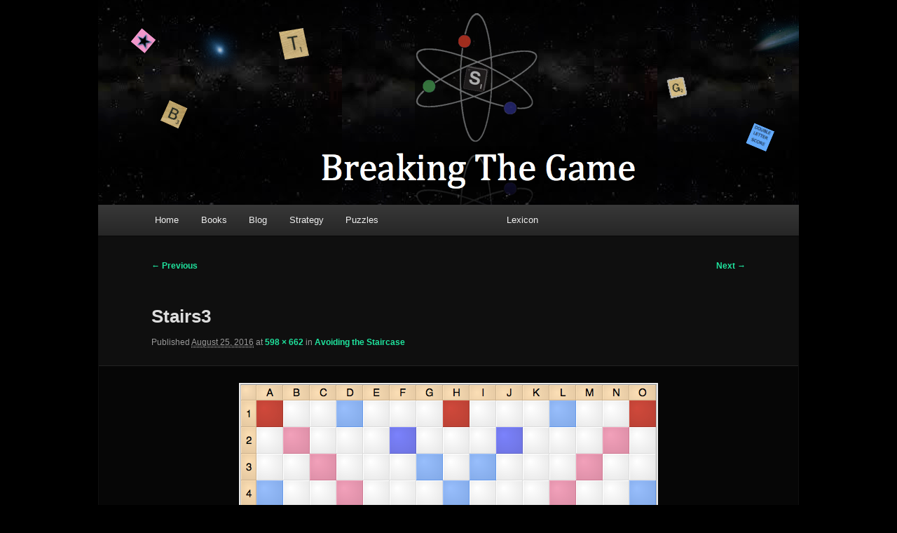

--- FILE ---
content_type: text/html; charset=UTF-8
request_url: http://www.breakingthegame.net/staircases/stairs3
body_size: 8457
content:
<!DOCTYPE html>
<!--[if IE 6]>
<html id="ie6" lang="en-US">
<![endif]-->
<!--[if IE 7]>
<html id="ie7" lang="en-US">
<![endif]-->
<!--[if IE 8]>
<html id="ie8" lang="en-US">
<![endif]-->
<!--[if !(IE 6) | !(IE 7) | !(IE 8)  ]><!-->
<html lang="en-US">
<!--<![endif]-->
<head>
<meta charset="UTF-8" />
<meta name="viewport" content="width=device-width" />

<link rel="profile" href="http://gmpg.org/xfn/11" />
<link rel="stylesheet" type="text/css" media="all" href="http://www.breakingthegame.net/wp-content/themes/mylittlefriend/style.css" />
<link rel="pingback" href="http://www.breakingthegame.net/xmlrpc.php" />
<!--[if lt IE 9]>
<script src="http://www.breakingthegame.net/wp-content/themes/twentyeleven/js/html5.js" type="text/javascript"></script>
<![endif]-->
<meta name='robots' content='index, follow, max-image-preview:large, max-snippet:-1, max-video-preview:-1' />

	<!-- This site is optimized with the Yoast SEO plugin v24.5 - https://yoast.com/wordpress/plugins/seo/ -->
	<title>Stairs3 &#8211; Breaking the Game</title>
	<link rel="canonical" href="http://www.breakingthegame.net/staircases/stairs3/" />
	<meta property="og:locale" content="en_US" />
	<meta property="og:type" content="article" />
	<meta property="og:title" content="Stairs3 &#8211; Breaking the Game" />
	<meta property="og:url" content="http://www.breakingthegame.net/staircases/stairs3/" />
	<meta property="og:site_name" content="Breaking the Game" />
	<meta property="article:publisher" content="https://www.facebook.com/Breaking-the-Game-703086283131761" />
	<meta property="og:image" content="http://www.breakingthegame.net/staircases/stairs3" />
	<meta property="og:image:width" content="598" />
	<meta property="og:image:height" content="662" />
	<meta property="og:image:type" content="image/png" />
	<meta name="twitter:card" content="summary_large_image" />
	<script type="application/ld+json" class="yoast-schema-graph">{"@context":"https://schema.org","@graph":[{"@type":"WebPage","@id":"http://www.breakingthegame.net/staircases/stairs3/","url":"http://www.breakingthegame.net/staircases/stairs3/","name":"Stairs3 &#8211; Breaking the Game","isPartOf":{"@id":"http://www.breakingthegame.net/#website"},"primaryImageOfPage":{"@id":"http://www.breakingthegame.net/staircases/stairs3/#primaryimage"},"image":{"@id":"http://www.breakingthegame.net/staircases/stairs3/#primaryimage"},"thumbnailUrl":"http://www.breakingthegame.net/wp-content/uploads/2016/08/Stairs3.png","datePublished":"2016-08-25T18:11:46+00:00","breadcrumb":{"@id":"http://www.breakingthegame.net/staircases/stairs3/#breadcrumb"},"inLanguage":"en-US","potentialAction":[{"@type":"ReadAction","target":["http://www.breakingthegame.net/staircases/stairs3/"]}]},{"@type":"ImageObject","inLanguage":"en-US","@id":"http://www.breakingthegame.net/staircases/stairs3/#primaryimage","url":"http://www.breakingthegame.net/wp-content/uploads/2016/08/Stairs3.png","contentUrl":"http://www.breakingthegame.net/wp-content/uploads/2016/08/Stairs3.png","width":598,"height":662},{"@type":"BreadcrumbList","@id":"http://www.breakingthegame.net/staircases/stairs3/#breadcrumb","itemListElement":[{"@type":"ListItem","position":1,"name":"Home","item":"http://www.breakingthegame.net/"},{"@type":"ListItem","position":2,"name":"Avoiding the Staircase","item":"http://www.breakingthegame.net/staircases"},{"@type":"ListItem","position":3,"name":"Stairs3"}]},{"@type":"WebSite","@id":"http://www.breakingthegame.net/#website","url":"http://www.breakingthegame.net/","name":"Breaking the Game","description":"Scrabble Tips and Strategy","publisher":{"@id":"http://www.breakingthegame.net/#organization"},"potentialAction":[{"@type":"SearchAction","target":{"@type":"EntryPoint","urlTemplate":"http://www.breakingthegame.net/?s={search_term_string}"},"query-input":{"@type":"PropertyValueSpecification","valueRequired":true,"valueName":"search_term_string"}}],"inLanguage":"en-US"},{"@type":"Organization","@id":"http://www.breakingthegame.net/#organization","name":"Breaking The Game","url":"http://www.breakingthegame.net/","logo":{"@type":"ImageObject","inLanguage":"en-US","@id":"http://www.breakingthegame.net/#/schema/logo/image/","url":"http://www.breakingthegame.net/wp-content/uploads/2015/02/Black-Atom-copy.png","contentUrl":"http://www.breakingthegame.net/wp-content/uploads/2015/02/Black-Atom-copy.png","width":122,"height":130,"caption":"Breaking The Game"},"image":{"@id":"http://www.breakingthegame.net/#/schema/logo/image/"},"sameAs":["https://www.facebook.com/Breaking-the-Game-703086283131761"]}]}</script>
	<!-- / Yoast SEO plugin. -->


<link rel='dns-prefetch' href='//www.breakingthegame.net' />
<link rel="alternate" type="application/rss+xml" title="Breaking the Game &raquo; Feed" href="http://www.breakingthegame.net/feed" />
<link rel="alternate" type="application/rss+xml" title="Breaking the Game &raquo; Comments Feed" href="http://www.breakingthegame.net/comments/feed" />
<link rel="alternate" title="oEmbed (JSON)" type="application/json+oembed" href="http://www.breakingthegame.net/wp-json/oembed/1.0/embed?url=http%3A%2F%2Fwww.breakingthegame.net%2Fstaircases%2Fstairs3" />
<link rel="alternate" title="oEmbed (XML)" type="text/xml+oembed" href="http://www.breakingthegame.net/wp-json/oembed/1.0/embed?url=http%3A%2F%2Fwww.breakingthegame.net%2Fstaircases%2Fstairs3&#038;format=xml" />
<style id='wp-img-auto-sizes-contain-inline-css' type='text/css'>
img:is([sizes=auto i],[sizes^="auto," i]){contain-intrinsic-size:3000px 1500px}
/*# sourceURL=wp-img-auto-sizes-contain-inline-css */
</style>
<style id='wp-emoji-styles-inline-css' type='text/css'>

	img.wp-smiley, img.emoji {
		display: inline !important;
		border: none !important;
		box-shadow: none !important;
		height: 1em !important;
		width: 1em !important;
		margin: 0 0.07em !important;
		vertical-align: -0.1em !important;
		background: none !important;
		padding: 0 !important;
	}
/*# sourceURL=wp-emoji-styles-inline-css */
</style>
<style id='wp-block-library-inline-css' type='text/css'>
:root{--wp-block-synced-color:#7a00df;--wp-block-synced-color--rgb:122,0,223;--wp-bound-block-color:var(--wp-block-synced-color);--wp-editor-canvas-background:#ddd;--wp-admin-theme-color:#007cba;--wp-admin-theme-color--rgb:0,124,186;--wp-admin-theme-color-darker-10:#006ba1;--wp-admin-theme-color-darker-10--rgb:0,107,160.5;--wp-admin-theme-color-darker-20:#005a87;--wp-admin-theme-color-darker-20--rgb:0,90,135;--wp-admin-border-width-focus:2px}@media (min-resolution:192dpi){:root{--wp-admin-border-width-focus:1.5px}}.wp-element-button{cursor:pointer}:root .has-very-light-gray-background-color{background-color:#eee}:root .has-very-dark-gray-background-color{background-color:#313131}:root .has-very-light-gray-color{color:#eee}:root .has-very-dark-gray-color{color:#313131}:root .has-vivid-green-cyan-to-vivid-cyan-blue-gradient-background{background:linear-gradient(135deg,#00d084,#0693e3)}:root .has-purple-crush-gradient-background{background:linear-gradient(135deg,#34e2e4,#4721fb 50%,#ab1dfe)}:root .has-hazy-dawn-gradient-background{background:linear-gradient(135deg,#faaca8,#dad0ec)}:root .has-subdued-olive-gradient-background{background:linear-gradient(135deg,#fafae1,#67a671)}:root .has-atomic-cream-gradient-background{background:linear-gradient(135deg,#fdd79a,#004a59)}:root .has-nightshade-gradient-background{background:linear-gradient(135deg,#330968,#31cdcf)}:root .has-midnight-gradient-background{background:linear-gradient(135deg,#020381,#2874fc)}:root{--wp--preset--font-size--normal:16px;--wp--preset--font-size--huge:42px}.has-regular-font-size{font-size:1em}.has-larger-font-size{font-size:2.625em}.has-normal-font-size{font-size:var(--wp--preset--font-size--normal)}.has-huge-font-size{font-size:var(--wp--preset--font-size--huge)}.has-text-align-center{text-align:center}.has-text-align-left{text-align:left}.has-text-align-right{text-align:right}.has-fit-text{white-space:nowrap!important}#end-resizable-editor-section{display:none}.aligncenter{clear:both}.items-justified-left{justify-content:flex-start}.items-justified-center{justify-content:center}.items-justified-right{justify-content:flex-end}.items-justified-space-between{justify-content:space-between}.screen-reader-text{border:0;clip-path:inset(50%);height:1px;margin:-1px;overflow:hidden;padding:0;position:absolute;width:1px;word-wrap:normal!important}.screen-reader-text:focus{background-color:#ddd;clip-path:none;color:#444;display:block;font-size:1em;height:auto;left:5px;line-height:normal;padding:15px 23px 14px;text-decoration:none;top:5px;width:auto;z-index:100000}html :where(.has-border-color){border-style:solid}html :where([style*=border-top-color]){border-top-style:solid}html :where([style*=border-right-color]){border-right-style:solid}html :where([style*=border-bottom-color]){border-bottom-style:solid}html :where([style*=border-left-color]){border-left-style:solid}html :where([style*=border-width]){border-style:solid}html :where([style*=border-top-width]){border-top-style:solid}html :where([style*=border-right-width]){border-right-style:solid}html :where([style*=border-bottom-width]){border-bottom-style:solid}html :where([style*=border-left-width]){border-left-style:solid}html :where(img[class*=wp-image-]){height:auto;max-width:100%}:where(figure){margin:0 0 1em}html :where(.is-position-sticky){--wp-admin--admin-bar--position-offset:var(--wp-admin--admin-bar--height,0px)}@media screen and (max-width:600px){html :where(.is-position-sticky){--wp-admin--admin-bar--position-offset:0px}}
/*wp_block_styles_on_demand_placeholder:697b22398a234*/
/*# sourceURL=wp-block-library-inline-css */
</style>
<style id='classic-theme-styles-inline-css' type='text/css'>
/*! This file is auto-generated */
.wp-block-button__link{color:#fff;background-color:#32373c;border-radius:9999px;box-shadow:none;text-decoration:none;padding:calc(.667em + 2px) calc(1.333em + 2px);font-size:1.125em}.wp-block-file__button{background:#32373c;color:#fff;text-decoration:none}
/*# sourceURL=/wp-includes/css/classic-themes.min.css */
</style>
<link rel='stylesheet' id='mc4wp-form-basic-css' href='http://www.breakingthegame.net/wp-content/plugins/mailchimp-for-wp/assets/css/form-basic.css?ver=4.9.11' type='text/css' media='all' />
<link rel='stylesheet' id='twentyeleven-block-style-css' href='http://www.breakingthegame.net/wp-content/themes/twentyeleven/blocks.css?ver=20240703' type='text/css' media='all' />
<link rel='stylesheet' id='dark-css' href='http://www.breakingthegame.net/wp-content/themes/twentyeleven/colors/dark.css?ver=20240603' type='text/css' media='all' />
<link rel='stylesheet' id='tablepress-default-css' href='http://www.breakingthegame.net/wp-content/tablepress-combined.min.css?ver=38' type='text/css' media='all' />
<link rel='stylesheet' id='tablepress-responsive-tables-css' href='http://www.breakingthegame.net/wp-content/plugins/tablepress-responsive-tables/css/tablepress-responsive.min.css?ver=1.8' type='text/css' media='all' />
<link rel='stylesheet' id='cyclone-template-style-dark-0-css' href='http://www.breakingthegame.net/wp-content/plugins/cyclone-slider/templates/dark/style.css?ver=3.2.0' type='text/css' media='all' />
<link rel='stylesheet' id='cyclone-template-style-default-0-css' href='http://www.breakingthegame.net/wp-content/plugins/cyclone-slider/templates/default/style.css?ver=3.2.0' type='text/css' media='all' />
<link rel='stylesheet' id='cyclone-template-style-standard-0-css' href='http://www.breakingthegame.net/wp-content/plugins/cyclone-slider/templates/standard/style.css?ver=3.2.0' type='text/css' media='all' />
<link rel='stylesheet' id='cyclone-template-style-thumbnails-0-css' href='http://www.breakingthegame.net/wp-content/plugins/cyclone-slider/templates/thumbnails/style.css?ver=3.2.0' type='text/css' media='all' />
<script type="text/javascript" src="http://www.breakingthegame.net/wp-includes/js/jquery/jquery.min.js?ver=3.7.1" id="jquery-core-js"></script>
<script type="text/javascript" src="http://www.breakingthegame.net/wp-includes/js/jquery/jquery-migrate.min.js?ver=3.4.1" id="jquery-migrate-js"></script>
<link rel="https://api.w.org/" href="http://www.breakingthegame.net/wp-json/" /><link rel="alternate" title="JSON" type="application/json" href="http://www.breakingthegame.net/wp-json/wp/v2/media/7202" /><link rel="EditURI" type="application/rsd+xml" title="RSD" href="http://www.breakingthegame.net/xmlrpc.php?rsd" />
<meta name="generator" content="WordPress 6.9" />
<link rel='shortlink' href='http://www.breakingthegame.net/?p=7202' />
	<style>
		/* Link color */
		a,
		#site-title a:focus,
		#site-title a:hover,
		#site-title a:active,
		.entry-title a:hover,
		.entry-title a:focus,
		.entry-title a:active,
		.widget_twentyeleven_ephemera .comments-link a:hover,
		section.recent-posts .other-recent-posts a[rel="bookmark"]:hover,
		section.recent-posts .other-recent-posts .comments-link a:hover,
		.format-image footer.entry-meta a:hover,
		#site-generator a:hover {
			color: #1fe49e;
		}
		section.recent-posts .other-recent-posts .comments-link a:hover {
			border-color: #1fe49e;
		}
		article.feature-image.small .entry-summary p a:hover,
		.entry-header .comments-link a:hover,
		.entry-header .comments-link a:focus,
		.entry-header .comments-link a:active,
		.feature-slider a.active {
			background-color: #1fe49e;
		}
	</style>
			<style type="text/css" id="twentyeleven-header-css">
				#site-title,
		#site-description {
			position: absolute;
			clip: rect(1px 1px 1px 1px); /* IE6, IE7 */
			clip: rect(1px, 1px, 1px, 1px);
		}
				</style>
		<style type="text/css" id="custom-background-css">
body.custom-background { background-color: #000000; }
</style>
	<script type="text/javascript">
 function unhide(divID) {
 var item = document.getElementById(divID);
 if (item) {item.className=(item.className=='hidden')?'unhidden':'hidden';}
 }
</script>
</head>

<body class="attachment wp-singular attachment-template-default attachmentid-7202 attachment-png custom-background wp-embed-responsive wp-theme-twentyeleven wp-child-theme-mylittlefriend single-author one-column content">
<div id="page" class="hfeed">
	<header id="branding" role="banner">
			<hgroup>
				<h1 id="site-title"><span><a href="http://www.breakingthegame.net/" title="Breaking the Game" rel="home">Breaking the Game</a></span></h1>
				<h2 id="site-description">Scrabble Tips and Strategy</h2>
			</hgroup>

						<a href="http://www.breakingthegame.net/">
									<img src="http://www.breakingthegame.net/wp-content/uploads/2014/10/Screen-Shot-2014-10-30-at-2.47.00-PM.png" width="1000" height="288" alt="" />
							</a>
			
							<div class="only-search with-image">
				
<!-- 	<form method="get" id="searchform" action="http://www.breakingthegame.net/">
		<label for="s" class="assistive-text">Search</label>
		<input type="text" class="field" name="s" id="s" placeholder="Search" />
		<input type="submit" class="submit" name="submit" id="searchsubmit" value="Search" />
	</form>
 -->
				</div>
			
			<nav id="access" role="navigation">
				<h3 class="assistive-text">Main menu</h3>
								<div class="skip-link"><a class="assistive-text" href="#content" title="Skip to primary content">Skip to primary content</a></div>
				<div class="skip-link"><a class="assistive-text" href="#secondary" title="Skip to secondary content">Skip to secondary content</a></div>
								<div class="menu-kenjis-menu-container"><ul id="menu-kenjis-menu" class="menu"><li id="menu-item-740" class="menu-item menu-item-type-post_type menu-item-object-page menu-item-home menu-item-740"><a href="http://www.breakingthegame.net/">Home</a></li>
<li id="menu-item-1901" class="menu-item menu-item-type-custom menu-item-object-custom menu-item-has-children menu-item-1901"><a href="#">Books</a>
<ul class="sub-menu">
	<li id="menu-item-1914" class="menu-item menu-item-type-post_type menu-item-object-page menu-item-1914"><a href="http://www.breakingthegame.net/breakingthegame">Breaking the Game</a></li>
	<li id="menu-item-1913" class="menu-item menu-item-type-post_type menu-item-object-page menu-item-1913"><a href="http://www.breakingthegame.net/wordsofwisdom">Words of Wisdom</a></li>
</ul>
</li>
<li id="menu-item-732" class="menu-item menu-item-type-post_type menu-item-object-page menu-item-732"><a href="http://www.breakingthegame.net/blog">Blog</a></li>
<li id="menu-item-103" class="menu-item menu-item-type-post_type menu-item-object-page menu-item-103"><a href="http://www.breakingthegame.net/strategy">Strategy</a></li>
<li id="menu-item-4273" class="menu-item menu-item-type-post_type menu-item-object-page menu-item-4273"><a href="http://www.breakingthegame.net/puzzles">Puzzles</a></li>
<li id="menu-item-8263" class="menu-item menu-item-type-custom menu-item-object-custom menu-item-8263 has-image"><a href="#"><img width="120" height="9" src="http://www.breakingthegame.net/wp-content/uploads/2016/10/Spacing.png" class="attachment-full size-full wp-post-image" alt="space" title="space" decoding="async" /></a></li>
<li id="menu-item-8264" class="menu-item menu-item-type-custom menu-item-object-custom menu-item-has-children menu-item-8264"><a href="#">Lexicon</a>
<ul class="sub-menu">
	<li id="menu-item-7881" class="menu-item menu-item-type-post_type menu-item-object-page menu-item-home menu-item-7881"><a href="http://www.breakingthegame.net/">North America (home page)</a></li>
	<li id="menu-item-7884" class="menu-item menu-item-type-post_type menu-item-object-page menu-item-7884"><a href="http://www.breakingthegame.net/csw">Switch to World</a></li>
	<li id="menu-item-4272" class="menu-item menu-item-type-post_type menu-item-object-page menu-item-4272"><a href="http://www.breakingthegame.net/wordswithfriends">Words with Friends</a></li>
</ul>
</li>
</ul></div>			</nav><!-- #access -->
	</header><!-- #branding -->


	<div id="main">

		<div id="primary" class="image-attachment">
			<div id="content" role="main">

			
				<nav id="nav-single">
					<h3 class="assistive-text">Image navigation</h3>
					<span class="nav-previous"><a href='http://www.breakingthegame.net/staircases/stairs4'>&larr; Previous</a></span>
					<span class="nav-next"><a href='http://www.breakingthegame.net/staircases/stairs2'>Next &rarr;</a></span>
				</nav><!-- #nav-single -->

					<article id="post-7202" class="post-7202 attachment type-attachment status-inherit hentry">
						<header class="entry-header">
							<h1 class="entry-title">Stairs3</h1>

							<div class="entry-meta">
								<span class="meta-prep meta-prep-entry-date">Published </span> <span class="entry-date"><abbr class="published" title="6:11 pm">August 25, 2016</abbr></span> at <a href="http://www.breakingthegame.net/wp-content/uploads/2016/08/Stairs3.png" title="Link to full-size image">598 &times; 662</a> in <a href="http://www.breakingthegame.net/staircases" title="Go to Avoiding the Staircase" rel="gallery">Avoiding the Staircase</a>															</div><!-- .entry-meta -->

						</header><!-- .entry-header -->

						<div class="entry-content">

							<div class="entry-attachment">
								<div class="attachment">
													<a href="http://www.breakingthegame.net/staircases/stairs2" title="Stairs3" rel="attachment">
										<img width="598" height="662" src="http://www.breakingthegame.net/wp-content/uploads/2016/08/Stairs3.png" class="attachment-848x1024 size-848x1024" alt="" decoding="async" fetchpriority="high" />									</a>

																	</div><!-- .attachment -->

							</div><!-- .entry-attachment -->

							<div class="entry-description">
																							</div><!-- .entry-description -->

						</div><!-- .entry-content -->

					</article><!-- #post-7202 -->

						<div id="comments">
	
	
	
	
</div><!-- #comments -->

				
			</div><!-- #content -->
		</div><!-- #primary -->


	</div><!-- #main -->

	<footer id="colophon" role="contentinfo">

			
<div id="site-generator"><!-- <a href="http://wordpress.org/" " title="Semantic Personal Publishing Platform" rel="generator">Proudly powered by WordPress</a> -->
<h5>SCRABBLE is a registered trademark. All intellectual property rights in and to the game are owned in the U.S.A and Canada by Hasbro Inc., and throughout the rest of the world by J.W. Spear & Sons Limited of Maidenhead, Berkshire, England, a subsidiary of Mattel Inc. This site is not sponsored by or affiliated with Hasbro, Inc., Spear or Mattel in any way.</h5>
			</div>
	</footer><!-- #colophon -->
</div><!-- #page -->

<script type="speculationrules">
{"prefetch":[{"source":"document","where":{"and":[{"href_matches":"/*"},{"not":{"href_matches":["/wp-*.php","/wp-admin/*","/wp-content/uploads/*","/wp-content/*","/wp-content/plugins/*","/wp-content/themes/mylittlefriend/*","/wp-content/themes/twentyeleven/*","/*\\?(.+)"]}},{"not":{"selector_matches":"a[rel~=\"nofollow\"]"}},{"not":{"selector_matches":".no-prefetch, .no-prefetch a"}}]},"eagerness":"conservative"}]}
</script>
<!--
The IP2Location Redirection is using IP2Location LITE geolocation database. Please visit https://lite.ip2location.com for more information.
660c41334c08154ec24ae9daba245d38b23bd134
-->
			<script type="text/javascript">function showhide_toggle(e,t,r,g){var a=jQuery("#"+e+"-link-"+t),s=jQuery("a",a),i=jQuery("#"+e+"-content-"+t),l=jQuery("#"+e+"-toggle-"+t);a.toggleClass("sh-show sh-hide"),i.toggleClass("sh-show sh-hide").toggle(),"true"===s.attr("aria-expanded")?s.attr("aria-expanded","false"):s.attr("aria-expanded","true"),l.text()===r?(l.text(g),a.trigger("sh-link:more")):(l.text(r),a.trigger("sh-link:less")),a.trigger("sh-link:toggle")}</script>
	<script type="text/javascript" src="http://www.breakingthegame.net/wp-includes/js/comment-reply.min.js?ver=6.9" id="comment-reply-js" async="async" data-wp-strategy="async" fetchpriority="low"></script>
<script type="text/javascript" src="http://www.breakingthegame.net/wp-content/plugins/cyclone-slider/libs/cycle2/jquery.cycle2.min.js?ver=3.2.0" id="jquery-cycle2-js"></script>
<script type="text/javascript" src="http://www.breakingthegame.net/wp-content/plugins/cyclone-slider/libs/cycle2/jquery.cycle2.carousel.min.js?ver=3.2.0" id="jquery-cycle2-carousel-js"></script>
<script type="text/javascript" src="http://www.breakingthegame.net/wp-content/plugins/cyclone-slider/libs/cycle2/jquery.cycle2.swipe.min.js?ver=3.2.0" id="jquery-cycle2-swipe-js"></script>
<script type="text/javascript" src="http://www.breakingthegame.net/wp-content/plugins/cyclone-slider/libs/cycle2/jquery.cycle2.tile.min.js?ver=3.2.0" id="jquery-cycle2-tile-js"></script>
<script type="text/javascript" src="http://www.breakingthegame.net/wp-content/plugins/cyclone-slider/libs/cycle2/jquery.cycle2.video.min.js?ver=3.2.0" id="jquery-cycle2-video-js"></script>
<script type="text/javascript" src="http://www.breakingthegame.net/wp-content/plugins/cyclone-slider/templates/dark/script.js?ver=3.2.0" id="cyclone-template-script-dark-0-js"></script>
<script type="text/javascript" src="http://www.breakingthegame.net/wp-content/plugins/cyclone-slider/templates/thumbnails/script.js?ver=3.2.0" id="cyclone-template-script-thumbnails-0-js"></script>
<script type="text/javascript" src="http://www.breakingthegame.net/wp-content/plugins/cyclone-slider/libs/vimeo-player-js/player.js?ver=3.2.0" id="vimeo-player-js-js"></script>
<script type="text/javascript" src="http://www.breakingthegame.net/wp-content/plugins/cyclone-slider/js/client.js?ver=3.2.0" id="cyclone-client-js"></script>
<script id="wp-emoji-settings" type="application/json">
{"baseUrl":"https://s.w.org/images/core/emoji/17.0.2/72x72/","ext":".png","svgUrl":"https://s.w.org/images/core/emoji/17.0.2/svg/","svgExt":".svg","source":{"concatemoji":"http://www.breakingthegame.net/wp-includes/js/wp-emoji-release.min.js?ver=6.9"}}
</script>
<script type="module">
/* <![CDATA[ */
/*! This file is auto-generated */
const a=JSON.parse(document.getElementById("wp-emoji-settings").textContent),o=(window._wpemojiSettings=a,"wpEmojiSettingsSupports"),s=["flag","emoji"];function i(e){try{var t={supportTests:e,timestamp:(new Date).valueOf()};sessionStorage.setItem(o,JSON.stringify(t))}catch(e){}}function c(e,t,n){e.clearRect(0,0,e.canvas.width,e.canvas.height),e.fillText(t,0,0);t=new Uint32Array(e.getImageData(0,0,e.canvas.width,e.canvas.height).data);e.clearRect(0,0,e.canvas.width,e.canvas.height),e.fillText(n,0,0);const a=new Uint32Array(e.getImageData(0,0,e.canvas.width,e.canvas.height).data);return t.every((e,t)=>e===a[t])}function p(e,t){e.clearRect(0,0,e.canvas.width,e.canvas.height),e.fillText(t,0,0);var n=e.getImageData(16,16,1,1);for(let e=0;e<n.data.length;e++)if(0!==n.data[e])return!1;return!0}function u(e,t,n,a){switch(t){case"flag":return n(e,"\ud83c\udff3\ufe0f\u200d\u26a7\ufe0f","\ud83c\udff3\ufe0f\u200b\u26a7\ufe0f")?!1:!n(e,"\ud83c\udde8\ud83c\uddf6","\ud83c\udde8\u200b\ud83c\uddf6")&&!n(e,"\ud83c\udff4\udb40\udc67\udb40\udc62\udb40\udc65\udb40\udc6e\udb40\udc67\udb40\udc7f","\ud83c\udff4\u200b\udb40\udc67\u200b\udb40\udc62\u200b\udb40\udc65\u200b\udb40\udc6e\u200b\udb40\udc67\u200b\udb40\udc7f");case"emoji":return!a(e,"\ud83e\u1fac8")}return!1}function f(e,t,n,a){let r;const o=(r="undefined"!=typeof WorkerGlobalScope&&self instanceof WorkerGlobalScope?new OffscreenCanvas(300,150):document.createElement("canvas")).getContext("2d",{willReadFrequently:!0}),s=(o.textBaseline="top",o.font="600 32px Arial",{});return e.forEach(e=>{s[e]=t(o,e,n,a)}),s}function r(e){var t=document.createElement("script");t.src=e,t.defer=!0,document.head.appendChild(t)}a.supports={everything:!0,everythingExceptFlag:!0},new Promise(t=>{let n=function(){try{var e=JSON.parse(sessionStorage.getItem(o));if("object"==typeof e&&"number"==typeof e.timestamp&&(new Date).valueOf()<e.timestamp+604800&&"object"==typeof e.supportTests)return e.supportTests}catch(e){}return null}();if(!n){if("undefined"!=typeof Worker&&"undefined"!=typeof OffscreenCanvas&&"undefined"!=typeof URL&&URL.createObjectURL&&"undefined"!=typeof Blob)try{var e="postMessage("+f.toString()+"("+[JSON.stringify(s),u.toString(),c.toString(),p.toString()].join(",")+"));",a=new Blob([e],{type:"text/javascript"});const r=new Worker(URL.createObjectURL(a),{name:"wpTestEmojiSupports"});return void(r.onmessage=e=>{i(n=e.data),r.terminate(),t(n)})}catch(e){}i(n=f(s,u,c,p))}t(n)}).then(e=>{for(const n in e)a.supports[n]=e[n],a.supports.everything=a.supports.everything&&a.supports[n],"flag"!==n&&(a.supports.everythingExceptFlag=a.supports.everythingExceptFlag&&a.supports[n]);var t;a.supports.everythingExceptFlag=a.supports.everythingExceptFlag&&!a.supports.flag,a.supports.everything||((t=a.source||{}).concatemoji?r(t.concatemoji):t.wpemoji&&t.twemoji&&(r(t.twemoji),r(t.wpemoji)))});
//# sourceURL=http://www.breakingthegame.net/wp-includes/js/wp-emoji-loader.min.js
/* ]]> */
</script>

</body>
</html>

--- FILE ---
content_type: text/css
request_url: http://www.breakingthegame.net/wp-content/themes/mylittlefriend/style.css
body_size: 1736
content:
/*
Theme Name:     Mylittlefriend
Description:    Child theme of twentyeleven
Author:         kenji
Template:       twentyeleven

(optional values you can add: Theme URI, Author URI, Version)
*/

@import url("../twentyeleven/style.css");

/* =Theme customization starts here
------------------------------------------------------- */
img[class*="align"], 
img[class*="wp-image-"], 
#content .gallery .gallery-icon 
img {
    border: 0px;
    padding: 0px;
}

.singular.page .hentry {
	padding: 5px 0 0;
}

.wp-caption {
	background: none;
}

.one-column #page {
	max-width: 1000px;
}

h5 {
    	text-align: left;
	font-size: 70%;
}

.realign {text-align: right;
}

.page .entry-title {
    text-align: center;
    padding-right: 0;
}
#page {
margin: -.2em auto;
max-width: 1000px;
}
#page {
   background-color: #DDDDDD;
}


#site-generator {
    height: 25px;
}

#colophon p img { margin-top: 0; }
#site-generator { padding-top: 1em; }

#branding .only-search + #access div {
    padding-right: 0px;
}

.entry-content li {
margin-top: 20px;
}

#branding .only-search #searchform {
	display: none;
}
#branding .only-search + #access div {
	padding-right: 0;

.entry-header {
   text-align: center;
   padding-right: 0;
}
.entry-meta {  
padding-right: 0;
}


#main {
clear: both;
padding: 1.625em 0 0;
}

.alignleft {
  float: left;
  width:33.33333%;
  text-align:left;
}
.aligncenter {
  float: left;
  width:33.33333%;
  text-align:center;
}
.alignright {
 float: left;
 width:33.33333%;
 text-align:right;
}?


.big { font-size: 30px; text-decoration: none; }

.single #author-info {
    background: #f9f9f9;
    border-top: 1px solid #ddd;
    border-bottom: 1px solid #ddd;
    margin: 2.2em 0% 0 0%;
    padding: 20px 35.4%;
}


